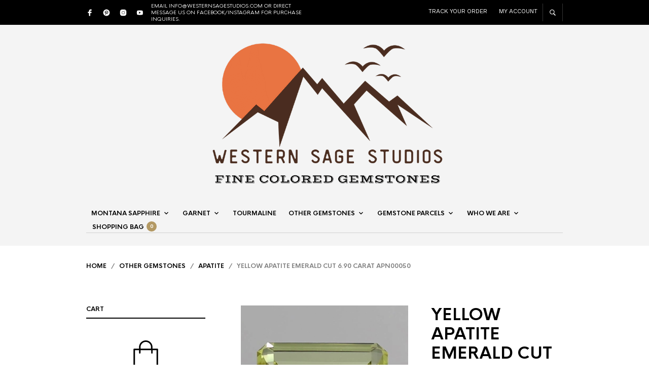

--- FILE ---
content_type: application/javascript; charset=UTF-8
request_url: https://api.livechatinc.com/v3.6/customer/action/get_dynamic_configuration?x-region=us-south1&license_id=10497612&client_id=c5e4f61e1a6c3b1521b541bc5c5a2ac5&url=https%3A%2F%2Fwesternsagestudios.com%2Fproduct%2Fyellow-apatite-emerald-cut-6-90-carat-apn00050%2F&channel_type=code&jsonp=__cijtp2sotki
body_size: 46
content:
__cijtp2sotki({"organization_id":"895a15d3-4403-4e2b-9a70-d8d36cd409d8","livechat_active":false,"default_widget":"livechat"});

--- FILE ---
content_type: text/plain
request_url: https://www.google-analytics.com/j/collect?v=1&_v=j102&a=1192531800&t=pageview&_s=1&dl=https%3A%2F%2Fwesternsagestudios.com%2Fproduct%2Fyellow-apatite-emerald-cut-6-90-carat-apn00050%2F&ul=en-us%40posix&dt=YELLOW%20APATITE%20EMERALD%20CUT%206.90%20CARAT%20APN00050%20-%20Western%20Sage%20Studios&sr=1280x720&vp=1280x720&_u=KGBAAEALQAAAACAAI~&jid=2081655119&gjid=1644069657&cid=9619955.1768454761&tid=UA-123124956-1&_gid=1806578719.1768454761&_r=1&_slc=1&z=1574302120
body_size: -480
content:
2,cG-2RZMLBEJ04